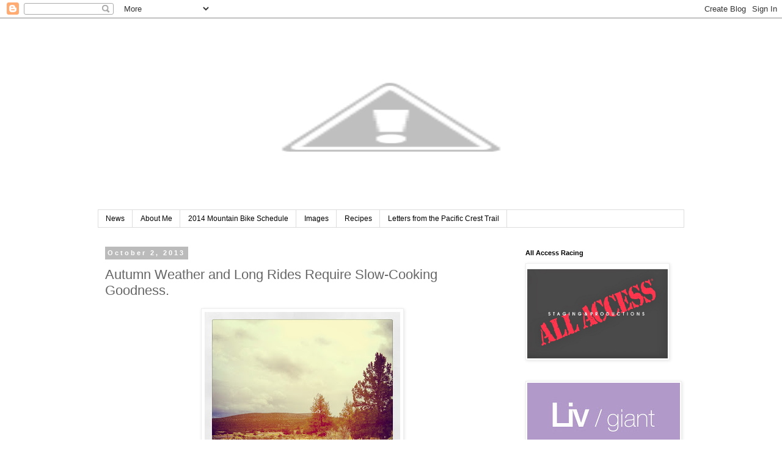

--- FILE ---
content_type: text/html; charset=UTF-8
request_url: http://www.serenarides.com/2013/10/autumn-weather-and-long-rides-require.html
body_size: 12838
content:
<!DOCTYPE html>
<html class='v2' dir='ltr' lang='en'>
<head>
<link href='https://www.blogger.com/static/v1/widgets/335934321-css_bundle_v2.css' rel='stylesheet' type='text/css'/>
<meta content='width=1100' name='viewport'/>
<meta content='text/html; charset=UTF-8' http-equiv='Content-Type'/>
<meta content='blogger' name='generator'/>
<link href='http://www.serenarides.com/favicon.ico' rel='icon' type='image/x-icon'/>
<link href='http://www.serenarides.com/2013/10/autumn-weather-and-long-rides-require.html' rel='canonical'/>
<link rel="alternate" type="application/atom+xml" title="Serena Rides - Atom" href="http://www.serenarides.com/feeds/posts/default" />
<link rel="alternate" type="application/rss+xml" title="Serena Rides - RSS" href="http://www.serenarides.com/feeds/posts/default?alt=rss" />
<link rel="service.post" type="application/atom+xml" title="Serena Rides - Atom" href="https://www.blogger.com/feeds/2830146980293506326/posts/default" />

<link rel="alternate" type="application/atom+xml" title="Serena Rides - Atom" href="http://www.serenarides.com/feeds/3863618716477793427/comments/default" />
<!--Can't find substitution for tag [blog.ieCssRetrofitLinks]-->
<link href='https://blogger.googleusercontent.com/img/b/R29vZ2xl/AVvXsEhL9FwtvYfktGVs2h8OZoWj6z9sqitZteySpkHLNVKacCDs6C_DM8-lGFYo9unNMWXRwW9jqjXBRbf9XBPPCOHBnF90IDyasN-1Fj6i-KO2tkqx_yC_jzYeSxzYyUOxEWGqKg1TIa-91Qo/s320/IMG_20130930_100620.jpg' rel='image_src'/>
<meta content='http://www.serenarides.com/2013/10/autumn-weather-and-long-rides-require.html' property='og:url'/>
<meta content='Autumn Weather and Long Rides Require Slow-Cooking Goodness. ' property='og:title'/>
<meta content='     On Sunday, I set out to prove the forecasts wrong.  Long rides are not meant to be done inside, so I geared up, set out, and rode East....' property='og:description'/>
<meta content='https://blogger.googleusercontent.com/img/b/R29vZ2xl/AVvXsEhL9FwtvYfktGVs2h8OZoWj6z9sqitZteySpkHLNVKacCDs6C_DM8-lGFYo9unNMWXRwW9jqjXBRbf9XBPPCOHBnF90IDyasN-1Fj6i-KO2tkqx_yC_jzYeSxzYyUOxEWGqKg1TIa-91Qo/w1200-h630-p-k-no-nu/IMG_20130930_100620.jpg' property='og:image'/>
<title>Serena Rides: Autumn Weather and Long Rides Require Slow-Cooking Goodness. </title>
<style id='page-skin-1' type='text/css'><!--
/*
-----------------------------------------------
Blogger Template Style
Name:     Simple
Designer: Blogger
URL:      www.blogger.com
----------------------------------------------- */
/* Content
----------------------------------------------- */
body {
font: normal normal 12px 'Trebuchet MS', Trebuchet, Verdana, sans-serif;
color: #666666;
background: #ffffff none repeat scroll top left;
padding: 0 0 0 0;
}
html body .region-inner {
min-width: 0;
max-width: 100%;
width: auto;
}
h2 {
font-size: 22px;
}
a:link {
text-decoration:none;
color: #2288bb;
}
a:visited {
text-decoration:none;
color: #2288bb;
}
a:hover {
text-decoration:underline;
color: #33aaff;
}
.body-fauxcolumn-outer .fauxcolumn-inner {
background: transparent none repeat scroll top left;
_background-image: none;
}
.body-fauxcolumn-outer .cap-top {
position: absolute;
z-index: 1;
height: 400px;
width: 100%;
}
.body-fauxcolumn-outer .cap-top .cap-left {
width: 100%;
background: transparent none repeat-x scroll top left;
_background-image: none;
}
.content-outer {
-moz-box-shadow: 0 0 0 rgba(0, 0, 0, .15);
-webkit-box-shadow: 0 0 0 rgba(0, 0, 0, .15);
-goog-ms-box-shadow: 0 0 0 #333333;
box-shadow: 0 0 0 rgba(0, 0, 0, .15);
margin-bottom: 1px;
}
.content-inner {
padding: 10px 40px;
}
.content-inner {
background-color: #ffffff;
}
/* Header
----------------------------------------------- */
.header-outer {
background: transparent none repeat-x scroll 0 -400px;
_background-image: none;
}
.Header h1 {
font: normal normal 60px 'Trebuchet MS', Trebuchet, sans-serif;
color: #000000;
text-shadow: 0 0 0 rgba(0, 0, 0, .2);
}
.Header h1 a {
color: #000000;
}
.Header .description {
font-size: 18px;
color: #000000;
}
.header-inner .Header .titlewrapper {
padding: 22px 0;
}
.header-inner .Header .descriptionwrapper {
padding: 0 0;
}
/* Tabs
----------------------------------------------- */
.tabs-inner .section:first-child {
border-top: 0 solid #dddddd;
}
.tabs-inner .section:first-child ul {
margin-top: -1px;
border-top: 1px solid #dddddd;
border-left: 1px solid #dddddd;
border-right: 1px solid #dddddd;
}
.tabs-inner .widget ul {
background: transparent none repeat-x scroll 0 -800px;
_background-image: none;
border-bottom: 1px solid #dddddd;
margin-top: 0;
margin-left: -30px;
margin-right: -30px;
}
.tabs-inner .widget li a {
display: inline-block;
padding: .6em 1em;
font: normal normal 12px 'Trebuchet MS', Trebuchet, Verdana, sans-serif;
color: #000000;
border-left: 1px solid #ffffff;
border-right: 1px solid #dddddd;
}
.tabs-inner .widget li:first-child a {
border-left: none;
}
.tabs-inner .widget li.selected a, .tabs-inner .widget li a:hover {
color: #000000;
background-color: #eeeeee;
text-decoration: none;
}
/* Columns
----------------------------------------------- */
.main-outer {
border-top: 0 solid transparent;
}
.fauxcolumn-left-outer .fauxcolumn-inner {
border-right: 1px solid transparent;
}
.fauxcolumn-right-outer .fauxcolumn-inner {
border-left: 1px solid transparent;
}
/* Headings
----------------------------------------------- */
div.widget > h2,
div.widget h2.title {
margin: 0 0 1em 0;
font: normal bold 11px 'Trebuchet MS',Trebuchet,Verdana,sans-serif;
color: #000000;
}
/* Widgets
----------------------------------------------- */
.widget .zippy {
color: #999999;
text-shadow: 2px 2px 1px rgba(0, 0, 0, .1);
}
.widget .popular-posts ul {
list-style: none;
}
/* Posts
----------------------------------------------- */
h2.date-header {
font: normal bold 11px Arial, Tahoma, Helvetica, FreeSans, sans-serif;
}
.date-header span {
background-color: #bbbbbb;
color: #ffffff;
padding: 0.4em;
letter-spacing: 3px;
margin: inherit;
}
.main-inner {
padding-top: 35px;
padding-bottom: 65px;
}
.main-inner .column-center-inner {
padding: 0 0;
}
.main-inner .column-center-inner .section {
margin: 0 1em;
}
.post {
margin: 0 0 45px 0;
}
h3.post-title, .comments h4 {
font: normal normal 22px 'Trebuchet MS',Trebuchet,Verdana,sans-serif;
margin: .75em 0 0;
}
.post-body {
font-size: 110%;
line-height: 1.4;
position: relative;
}
.post-body img, .post-body .tr-caption-container, .Profile img, .Image img,
.BlogList .item-thumbnail img {
padding: 2px;
background: #ffffff;
border: 1px solid #eeeeee;
-moz-box-shadow: 1px 1px 5px rgba(0, 0, 0, .1);
-webkit-box-shadow: 1px 1px 5px rgba(0, 0, 0, .1);
box-shadow: 1px 1px 5px rgba(0, 0, 0, .1);
}
.post-body img, .post-body .tr-caption-container {
padding: 5px;
}
.post-body .tr-caption-container {
color: #666666;
}
.post-body .tr-caption-container img {
padding: 0;
background: transparent;
border: none;
-moz-box-shadow: 0 0 0 rgba(0, 0, 0, .1);
-webkit-box-shadow: 0 0 0 rgba(0, 0, 0, .1);
box-shadow: 0 0 0 rgba(0, 0, 0, .1);
}
.post-header {
margin: 0 0 1.5em;
line-height: 1.6;
font-size: 90%;
}
.post-footer {
margin: 20px -2px 0;
padding: 5px 10px;
color: #666666;
background-color: #eeeeee;
border-bottom: 1px solid #eeeeee;
line-height: 1.6;
font-size: 90%;
}
#comments .comment-author {
padding-top: 1.5em;
border-top: 1px solid transparent;
background-position: 0 1.5em;
}
#comments .comment-author:first-child {
padding-top: 0;
border-top: none;
}
.avatar-image-container {
margin: .2em 0 0;
}
#comments .avatar-image-container img {
border: 1px solid #eeeeee;
}
/* Comments
----------------------------------------------- */
.comments .comments-content .icon.blog-author {
background-repeat: no-repeat;
background-image: url([data-uri]);
}
.comments .comments-content .loadmore a {
border-top: 1px solid #999999;
border-bottom: 1px solid #999999;
}
.comments .comment-thread.inline-thread {
background-color: #eeeeee;
}
.comments .continue {
border-top: 2px solid #999999;
}
/* Accents
---------------------------------------------- */
.section-columns td.columns-cell {
border-left: 1px solid transparent;
}
.blog-pager {
background: transparent url(//www.blogblog.com/1kt/simple/paging_dot.png) repeat-x scroll top center;
}
.blog-pager-older-link, .home-link,
.blog-pager-newer-link {
background-color: #ffffff;
padding: 5px;
}
.footer-outer {
border-top: 1px dashed #bbbbbb;
}
/* Mobile
----------------------------------------------- */
body.mobile  {
background-size: auto;
}
.mobile .body-fauxcolumn-outer {
background: transparent none repeat scroll top left;
}
.mobile .body-fauxcolumn-outer .cap-top {
background-size: 100% auto;
}
.mobile .content-outer {
-webkit-box-shadow: 0 0 3px rgba(0, 0, 0, .15);
box-shadow: 0 0 3px rgba(0, 0, 0, .15);
}
.mobile .tabs-inner .widget ul {
margin-left: 0;
margin-right: 0;
}
.mobile .post {
margin: 0;
}
.mobile .main-inner .column-center-inner .section {
margin: 0;
}
.mobile .date-header span {
padding: 0.1em 10px;
margin: 0 -10px;
}
.mobile h3.post-title {
margin: 0;
}
.mobile .blog-pager {
background: transparent none no-repeat scroll top center;
}
.mobile .footer-outer {
border-top: none;
}
.mobile .main-inner, .mobile .footer-inner {
background-color: #ffffff;
}
.mobile-index-contents {
color: #666666;
}
.mobile-link-button {
background-color: #2288bb;
}
.mobile-link-button a:link, .mobile-link-button a:visited {
color: #ffffff;
}
.mobile .tabs-inner .section:first-child {
border-top: none;
}
.mobile .tabs-inner .PageList .widget-content {
background-color: #eeeeee;
color: #000000;
border-top: 1px solid #dddddd;
border-bottom: 1px solid #dddddd;
}
.mobile .tabs-inner .PageList .widget-content .pagelist-arrow {
border-left: 1px solid #dddddd;
}

--></style>
<style id='template-skin-1' type='text/css'><!--
body {
min-width: 1040px;
}
.content-outer, .content-fauxcolumn-outer, .region-inner {
min-width: 1040px;
max-width: 1040px;
_width: 1040px;
}
.main-inner .columns {
padding-left: 0;
padding-right: 290px;
}
.main-inner .fauxcolumn-center-outer {
left: 0;
right: 290px;
/* IE6 does not respect left and right together */
_width: expression(this.parentNode.offsetWidth -
parseInt("0") -
parseInt("290px") + 'px');
}
.main-inner .fauxcolumn-left-outer {
width: 0;
}
.main-inner .fauxcolumn-right-outer {
width: 290px;
}
.main-inner .column-left-outer {
width: 0;
right: 100%;
margin-left: -0;
}
.main-inner .column-right-outer {
width: 290px;
margin-right: -290px;
}
#layout {
min-width: 0;
}
#layout .content-outer {
min-width: 0;
width: 800px;
}
#layout .region-inner {
min-width: 0;
width: auto;
}
body#layout div.add_widget {
padding: 8px;
}
body#layout div.add_widget a {
margin-left: 32px;
}
--></style>
<link href='https://www.blogger.com/dyn-css/authorization.css?targetBlogID=2830146980293506326&amp;zx=c0dfe4a1-bc06-40fe-b754-5bf7f58e2f5b' media='none' onload='if(media!=&#39;all&#39;)media=&#39;all&#39;' rel='stylesheet'/><noscript><link href='https://www.blogger.com/dyn-css/authorization.css?targetBlogID=2830146980293506326&amp;zx=c0dfe4a1-bc06-40fe-b754-5bf7f58e2f5b' rel='stylesheet'/></noscript>
<meta name='google-adsense-platform-account' content='ca-host-pub-1556223355139109'/>
<meta name='google-adsense-platform-domain' content='blogspot.com'/>

<!-- data-ad-client=ca-pub-9204542092179907 -->

</head>
<body class='loading variant-simplysimple'>
<div class='navbar section' id='navbar' name='Navbar'><div class='widget Navbar' data-version='1' id='Navbar1'><script type="text/javascript">
    function setAttributeOnload(object, attribute, val) {
      if(window.addEventListener) {
        window.addEventListener('load',
          function(){ object[attribute] = val; }, false);
      } else {
        window.attachEvent('onload', function(){ object[attribute] = val; });
      }
    }
  </script>
<div id="navbar-iframe-container"></div>
<script type="text/javascript" src="https://apis.google.com/js/platform.js"></script>
<script type="text/javascript">
      gapi.load("gapi.iframes:gapi.iframes.style.bubble", function() {
        if (gapi.iframes && gapi.iframes.getContext) {
          gapi.iframes.getContext().openChild({
              url: 'https://www.blogger.com/navbar/2830146980293506326?po\x3d3863618716477793427\x26origin\x3dhttp://www.serenarides.com',
              where: document.getElementById("navbar-iframe-container"),
              id: "navbar-iframe"
          });
        }
      });
    </script><script type="text/javascript">
(function() {
var script = document.createElement('script');
script.type = 'text/javascript';
script.src = '//pagead2.googlesyndication.com/pagead/js/google_top_exp.js';
var head = document.getElementsByTagName('head')[0];
if (head) {
head.appendChild(script);
}})();
</script>
</div></div>
<div class='body-fauxcolumns'>
<div class='fauxcolumn-outer body-fauxcolumn-outer'>
<div class='cap-top'>
<div class='cap-left'></div>
<div class='cap-right'></div>
</div>
<div class='fauxborder-left'>
<div class='fauxborder-right'></div>
<div class='fauxcolumn-inner'>
</div>
</div>
<div class='cap-bottom'>
<div class='cap-left'></div>
<div class='cap-right'></div>
</div>
</div>
</div>
<div class='content'>
<div class='content-fauxcolumns'>
<div class='fauxcolumn-outer content-fauxcolumn-outer'>
<div class='cap-top'>
<div class='cap-left'></div>
<div class='cap-right'></div>
</div>
<div class='fauxborder-left'>
<div class='fauxborder-right'></div>
<div class='fauxcolumn-inner'>
</div>
</div>
<div class='cap-bottom'>
<div class='cap-left'></div>
<div class='cap-right'></div>
</div>
</div>
</div>
<div class='content-outer'>
<div class='content-cap-top cap-top'>
<div class='cap-left'></div>
<div class='cap-right'></div>
</div>
<div class='fauxborder-left content-fauxborder-left'>
<div class='fauxborder-right content-fauxborder-right'></div>
<div class='content-inner'>
<header>
<div class='header-outer'>
<div class='header-cap-top cap-top'>
<div class='cap-left'></div>
<div class='cap-right'></div>
</div>
<div class='fauxborder-left header-fauxborder-left'>
<div class='fauxborder-right header-fauxborder-right'></div>
<div class='region-inner header-inner'>
<div class='header section' id='header' name='Header'><div class='widget Header' data-version='1' id='Header1'>
<div id='header-inner'>
<a href='http://www.serenarides.com/' style='display: block'>
<img alt='Serena Rides' height='304px; ' id='Header1_headerimg' src='http://3.bp.blogspot.com/-uUr20pHVXdc/VBnaOnflEsI/AAAAAAAAA0M/07sw7oT1j8g/s960/blog_header_9_14%2Bcopy.jpg' style='display: block' width='960px; '/>
</a>
</div>
</div></div>
</div>
</div>
<div class='header-cap-bottom cap-bottom'>
<div class='cap-left'></div>
<div class='cap-right'></div>
</div>
</div>
</header>
<div class='tabs-outer'>
<div class='tabs-cap-top cap-top'>
<div class='cap-left'></div>
<div class='cap-right'></div>
</div>
<div class='fauxborder-left tabs-fauxborder-left'>
<div class='fauxborder-right tabs-fauxborder-right'></div>
<div class='region-inner tabs-inner'>
<div class='tabs section' id='crosscol' name='Cross-Column'><div class='widget PageList' data-version='1' id='PageList1'>
<h2>Pages</h2>
<div class='widget-content'>
<ul>
<li>
<a href='http://www.serenarides.com/'>News</a>
</li>
<li>
<a href='http://www.serenarides.com/p/about-me.html'>About Me</a>
</li>
<li>
<a href='http://www.serenarides.com/p/2014-mountain-bike-schedule.html'>2014 Mountain Bike Schedule</a>
</li>
<li>
<a href='http://instagram.com/serenabg'>Images</a>
</li>
<li>
<a href='http://www.serenarides.com/p/recipes_22.html'>Recipes</a>
</li>
<li>
<a href='http://www.serenarides.com/p/letters-from-pacific-crest-trail.html'>Letters from the Pacific Crest Trail</a>
</li>
</ul>
<div class='clear'></div>
</div>
</div></div>
<div class='tabs no-items section' id='crosscol-overflow' name='Cross-Column 2'></div>
</div>
</div>
<div class='tabs-cap-bottom cap-bottom'>
<div class='cap-left'></div>
<div class='cap-right'></div>
</div>
</div>
<div class='main-outer'>
<div class='main-cap-top cap-top'>
<div class='cap-left'></div>
<div class='cap-right'></div>
</div>
<div class='fauxborder-left main-fauxborder-left'>
<div class='fauxborder-right main-fauxborder-right'></div>
<div class='region-inner main-inner'>
<div class='columns fauxcolumns'>
<div class='fauxcolumn-outer fauxcolumn-center-outer'>
<div class='cap-top'>
<div class='cap-left'></div>
<div class='cap-right'></div>
</div>
<div class='fauxborder-left'>
<div class='fauxborder-right'></div>
<div class='fauxcolumn-inner'>
</div>
</div>
<div class='cap-bottom'>
<div class='cap-left'></div>
<div class='cap-right'></div>
</div>
</div>
<div class='fauxcolumn-outer fauxcolumn-left-outer'>
<div class='cap-top'>
<div class='cap-left'></div>
<div class='cap-right'></div>
</div>
<div class='fauxborder-left'>
<div class='fauxborder-right'></div>
<div class='fauxcolumn-inner'>
</div>
</div>
<div class='cap-bottom'>
<div class='cap-left'></div>
<div class='cap-right'></div>
</div>
</div>
<div class='fauxcolumn-outer fauxcolumn-right-outer'>
<div class='cap-top'>
<div class='cap-left'></div>
<div class='cap-right'></div>
</div>
<div class='fauxborder-left'>
<div class='fauxborder-right'></div>
<div class='fauxcolumn-inner'>
</div>
</div>
<div class='cap-bottom'>
<div class='cap-left'></div>
<div class='cap-right'></div>
</div>
</div>
<!-- corrects IE6 width calculation -->
<div class='columns-inner'>
<div class='column-center-outer'>
<div class='column-center-inner'>
<div class='main section' id='main' name='Main'><div class='widget Blog' data-version='1' id='Blog1'>
<div class='blog-posts hfeed'>

          <div class="date-outer">
        
<h2 class='date-header'><span>October 2, 2013</span></h2>

          <div class="date-posts">
        
<div class='post-outer'>
<div class='post hentry uncustomized-post-template' itemprop='blogPost' itemscope='itemscope' itemtype='http://schema.org/BlogPosting'>
<meta content='https://blogger.googleusercontent.com/img/b/R29vZ2xl/AVvXsEhL9FwtvYfktGVs2h8OZoWj6z9sqitZteySpkHLNVKacCDs6C_DM8-lGFYo9unNMWXRwW9jqjXBRbf9XBPPCOHBnF90IDyasN-1Fj6i-KO2tkqx_yC_jzYeSxzYyUOxEWGqKg1TIa-91Qo/s320/IMG_20130930_100620.jpg' itemprop='image_url'/>
<meta content='2830146980293506326' itemprop='blogId'/>
<meta content='3863618716477793427' itemprop='postId'/>
<a name='3863618716477793427'></a>
<h3 class='post-title entry-title' itemprop='name'>
Autumn Weather and Long Rides Require Slow-Cooking Goodness. 
</h3>
<div class='post-header'>
<div class='post-header-line-1'></div>
</div>
<div class='post-body entry-content' id='post-body-3863618716477793427' itemprop='description articleBody'>
<div class="separator" style="clear: both; text-align: center;">
<a href="https://blogger.googleusercontent.com/img/b/R29vZ2xl/AVvXsEhL9FwtvYfktGVs2h8OZoWj6z9sqitZteySpkHLNVKacCDs6C_DM8-lGFYo9unNMWXRwW9jqjXBRbf9XBPPCOHBnF90IDyasN-1Fj6i-KO2tkqx_yC_jzYeSxzYyUOxEWGqKg1TIa-91Qo/s1600/IMG_20130930_100620.jpg" imageanchor="1" style="margin-left: 1em; margin-right: 1em;"><img border="0" height="320" src="https://blogger.googleusercontent.com/img/b/R29vZ2xl/AVvXsEhL9FwtvYfktGVs2h8OZoWj6z9sqitZteySpkHLNVKacCDs6C_DM8-lGFYo9unNMWXRwW9jqjXBRbf9XBPPCOHBnF90IDyasN-1Fj6i-KO2tkqx_yC_jzYeSxzYyUOxEWGqKg1TIa-91Qo/s320/IMG_20130930_100620.jpg" width="320" /></a></div>
<div class="separator" style="clear: both; text-align: center;">
<br /></div>
<div class="MsoNormal">
On Sunday, I set out to prove the forecasts wrong.&nbsp; Long rides are not meant to be done inside,
so I geared up, set out, and rode East.&nbsp;
For the first few hours, I pedaled along empty roads and let my mind
wander. The dark and ominous clouds hung far beyond, and with each turn in the
road, I felt like I was riding away from their wrath.&nbsp; Just when I got a bit too confident and
convinced myself that I was in the clear, it happened.&nbsp;&nbsp;</div>
<div class="MsoNormal">
</div>
<a name="more"></a><br />
<div class="MsoNormal">
The wind picked up, the rain began to fall,
sheets of water danced across the black asphalt.&nbsp; It would have been beautiful, if I hadn't
been 40 miles from home, and riding straight into a headwind.&nbsp;&nbsp;</div>
<div class="MsoNormal">
<i><br /></i></div>
<div class="MsoNormal">
<i>The over confident get lazy.&nbsp;</i> I got lazy, and I got caught.&nbsp; </div>
<div class="separator" style="clear: both; text-align: center;">
</div>
<div class="MsoNormal">
<br /></div>
<div class="MsoNormal">
So I put my head down, pedaled harder and two hours later,
stood in front of the laundry machine and pulled pounds of sopping wet clothes
from my froze limbs. A hot shower was the first order of business, and as I
tried to distract myself from the defrosting feeling in my fingers, I
remembered I had a hot meal waiting for me.&nbsp;
Oh, the beauty of the Crockpot. &nbsp;&nbsp;</div>
<div class="MsoNormal">
<br /></div>
<div class="separator" style="clear: both; text-align: center;">
<a href="https://blogger.googleusercontent.com/img/b/R29vZ2xl/AVvXsEi8NnGUXli9aYKCnEDz8WNIK3fQdNZ8WYXWn3M0zRbj3xKj4CXMEHPgnreXROMRRvOZC35w2tR_c8lvdhuuatrFQPDJFFZwkU8ExtVASZAMw2o6l9mR8V4qZW_leC_2ic16ecMuUCpYsxE/s1600/IMG_20130929_082939.jpg" imageanchor="1" style="margin-left: 1em; margin-right: 1em;"><img border="0" height="320" src="https://blogger.googleusercontent.com/img/b/R29vZ2xl/AVvXsEi8NnGUXli9aYKCnEDz8WNIK3fQdNZ8WYXWn3M0zRbj3xKj4CXMEHPgnreXROMRRvOZC35w2tR_c8lvdhuuatrFQPDJFFZwkU8ExtVASZAMw2o6l9mR8V4qZW_leC_2ic16ecMuUCpYsxE/s320/IMG_20130929_082939.jpg" width="320" /></a></div>
<div class="separator" style="clear: both; text-align: center;">
<br /></div>
<div class="MsoNormal">
The beef and sweet potato stew experiment turned out
brilliantly, so I thought I would write the recipe down and share it with y&#8217;all
because there are sure to be many more cold and raining bike rides this season.</div>
<div class="MsoNormal">
<b><br /></b></div>
<div class="MsoNormal">
<b>Ingredients<o:p></o:p></b></div>
<div class="MsoNormal">
1 strip steak, or similar cut of beef, cubed and pan seared.</div>
<div class="MsoNormal">
1 large red onion, diced</div>
<div class="MsoNormal">
1 tablespoon Better than Bouillon, Chicken flavor</div>
<div class="MsoNormal">
2 large sweet potatoes cut into 1 inch pieces</div>
<div class="MsoNormal">
2 sweet peppers (I used yellow and red), cut into &#189; inch
pieces</div>
<div class="MsoNormal">
1/2 cup farro<br />
1 teaspoon cumin</div>
<div class="MsoNormal">
1 pinch garam masala</div>
<div class="MsoNormal">
Salt to taste</div>
<div class="MsoNormal">
<i>Note: All measurements
are approximate.&nbsp; You really can&#8217;t mess
this up!<o:p></o:p></i></div>
<div class="MsoNormal">
<b><br /></b></div>
<div class="MsoNormal">
<b>Method<o:p></o:p></b></div>
<div class="MsoNormal">
Place all ingredients in your slow cooker, and cover with
boiling water.&nbsp; Use just enough water
that all ingredients are coverd.&nbsp; Cook on
Medium heat for 8 hours, give or take.&nbsp;
Enjoy.</div>
<div class="MsoNormal">
That&#8217;s it.&nbsp; It&#8217;s that
easy.&nbsp; </div>
<div class="MsoNormal">
<br /></div>
<div class="separator" style="clear: both; text-align: center;">
</div>
<div class="MsoNormal">
Before you head out on your next epic ride, throw all this
into the Crockpot.&nbsp; And when you get home,
you will so happy you did.&nbsp;</div>
<div style='clear: both;'></div>
</div>
<div class='post-footer'>
<div class='post-footer-line post-footer-line-1'>
<span class='post-author vcard'>
</span>
<span class='post-timestamp'>
</span>
<span class='post-comment-link'>
</span>
<span class='post-icons'>
</span>
<div class='post-share-buttons goog-inline-block'>
</div>
</div>
<div class='post-footer-line post-footer-line-2'>
<span class='post-labels'>
</span>
</div>
<div class='post-footer-line post-footer-line-3'>
<span class='post-location'>
</span>
</div>
</div>
</div>
<div class='comments' id='comments'>
<a name='comments'></a>
</div>
</div>

        </div></div>
      
</div>
<div class='blog-pager' id='blog-pager'>
<span id='blog-pager-newer-link'>
<a class='blog-pager-newer-link' href='http://www.serenarides.com/2013/10/cross-crusade-1-winning-at-alpenrose.html' id='Blog1_blog-pager-newer-link' title='Newer Post'>Newer Post</a>
</span>
<span id='blog-pager-older-link'>
<a class='blog-pager-older-link' href='http://www.serenarides.com/2013/09/charm-city-cross-racing-on-east-coast.html' id='Blog1_blog-pager-older-link' title='Older Post'>Older Post</a>
</span>
<a class='home-link' href='http://www.serenarides.com/'>Home</a>
</div>
<div class='clear'></div>
<div class='post-feeds'>
</div>
</div></div>
</div>
</div>
<div class='column-left-outer'>
<div class='column-left-inner'>
<aside>
</aside>
</div>
</div>
<div class='column-right-outer'>
<div class='column-right-inner'>
<aside>
<div class='sidebar section' id='sidebar-right-1'><div class='widget Image' data-version='1' id='Image6'>
<h2>All Access Racing</h2>
<div class='widget-content'>
<img alt='All Access Racing' height='153' id='Image6_img' src='https://blogger.googleusercontent.com/img/b/R29vZ2xl/AVvXsEgzkSTJo00xbgXj3g8h_t90p5OtTSmUM2e-ujcDhruGxkOkiOYAqeJGJwu6PUn0-xv1W1-91xJ64iJNnZQYMgYM9nie3Dvu05kZqQpAeo_3x67ycdxkl6k459nwwienUuKsqfKqSM8Nox4/s1600/AA+LOGO+W+BLACK+BACKGROUND.jpg' width='230'/>
<br/>
</div>
<div class='clear'></div>
</div><div class='widget Image' data-version='1' id='Image4'>
<div class='widget-content'>
<a href='http://www.giant-bicycles.com/en-US/livgiant/'>
<img alt='' height='112' id='Image4_img' src='https://blogger.googleusercontent.com/img/b/R29vZ2xl/AVvXsEjeHfPahYuahm6gxSY_7h6m2VoKqYfY3ZBo9q9wcQjtfO6_gIZcngI2YCfAlwl-FmmXMPr99zQjICBItJ9dVIzf001vLAc6YjPdaufKGudbSkUgU09Pc6bNldaPdktYGpJvk__fVVy1JUA/s250/Liv_giant-logo_white_purple.jpg' width='250'/>
</a>
<br/>
</div>
<div class='clear'></div>
</div><div class='widget Image' data-version='1' id='Image2'>
<div class='widget-content'>
<a href='http://www.clifbar.com'>
<img alt='' height='90' id='Image2_img' src='https://blogger.googleusercontent.com/img/b/R29vZ2xl/AVvXsEhLUJmQKYDZ6s4eO0MpNY8edS37sb91GLJJerhI1qy6SNC9nsQnUQp6P19aq716_QjcQ_NKY6ID3-iBcOQctmnzhzyibAbjG4PXGgDfKE0yutcUHaq9e9iDAfcOaBn-GDezD_HUZImFEH4/s250/CLIFBar_2C_100dpi.jpg' width='250'/>
</a>
<br/>
</div>
<div class='clear'></div>
</div><div class='widget Image' data-version='1' id='Image7'>
<div class='widget-content'>
<a href='http://www.rolfprima.com'>
<img alt='' height='94' id='Image7_img' src='https://blogger.googleusercontent.com/img/b/R29vZ2xl/AVvXsEj_IXuQ3Q0Q5n8qR5vn0Iw9NLVULTh9BOh8qklG82Q0GftgMPlUOzvAm2RcWusW-54IBnSH8YDe_cdkoW0T6AMLMRmaW0Xh4l34wwfR19UnFQ9hgGG2hVQC-HY-Ny287XIFpBwYa-3X_iw/s1600/Rolf+Prima+wheel+systems_logo_bw_master.jpg' width='256'/>
</a>
<br/>
</div>
<div class='clear'></div>
</div><div class='widget Image' data-version='1' id='Image5'>
<div class='widget-content'>
<a href='http://www.sunnysidesports.com'>
<img alt='' height='250' id='Image5_img' src='https://blogger.googleusercontent.com/img/b/R29vZ2xl/AVvXsEgjBLJQVRgTJ2vhvw5YJoumJTrmnXmYqCBvhhDcTBceLbziaw_yvnjf5PQQKPWtoFSD3_5097A6DHmjxvGuyZppH0wRsK4qTUIBeTqEBLUMN6r8OebWr1Jyt_h6QcKC5yBZo8piylPMym0/s250/SunnysideSS_BW2011.jpg' width='203'/>
</a>
<br/>
</div>
<div class='clear'></div>
</div><div class='widget Image' data-version='1' id='Image11'>
<div class='widget-content'>
<a href='http://www.oilthemachine.com/'>
<img alt='' height='77' id='Image11_img' src='https://blogger.googleusercontent.com/img/b/R29vZ2xl/AVvXsEh4520aAyuCp846Cnf37C8qJXxfE7tjfqT7BC9tEDWuF8U0lGy9MaOR3D5cK8kca9qRIJThIW7V68d6rbm3kg-92TWrUKe1U_N5tqcYlxJtOla0sHiWCmQ7O2zItIpkV6hJCg6YFegyscM/s1600/OTM+Udo+Logo+2+colour+Black.png' width='230'/>
</a>
<br/>
</div>
<div class='clear'></div>
</div><div class='widget Image' data-version='1' id='Image8'>
<div class='widget-content'>
<a href='http://www.reporegon.com/'>
<img alt='' height='54' id='Image8_img' src='https://blogger.googleusercontent.com/img/b/R29vZ2xl/AVvXsEgtpal5lV8falBXDoxpsBj53NCD6MMcofk-CHDuwOcVnhiAnQBddX0-HQxH9mnArSxD02QnCZaKHaM5TurNjuP-d0F8OxdY0xDeLAQAakJyswsKXzOIBy0RUN5s9ZU33Y_OOadbaU0jpYs/s250/REP-logo-with-words.jpg' width='155'/>
</a>
<br/>
</div>
<div class='clear'></div>
</div><div class='widget Image' data-version='1' id='Image10'>
<div class='widget-content'>
<a href='http://www.giro.com/us_en/'>
<img alt='' height='54' id='Image10_img' src='https://blogger.googleusercontent.com/img/b/R29vZ2xl/AVvXsEjDHOMtrEH-6our3PRKuNXVuV-KiKbLKrS1GeNThT79BFuS2qDRCMoP_41qTf3i2Ob9DoO5Zk-CaqvQMgb1_Jh0r6TjhFpiK_B02JtLyyvyfWF_QgLLVTItxkylff9Coi-epALe9qg0bjs/s230/giro_h_white.jpg' width='230'/>
</a>
<br/>
</div>
<div class='clear'></div>
</div><div class='widget Image' data-version='1' id='Image1'>
<div class='widget-content'>
<a href='http://smithoptics.com'>
<img alt='' height='75' id='Image1_img' src='https://blogger.googleusercontent.com/img/b/R29vZ2xl/AVvXsEgjkMNa9hDXBV_1sc-Zs9aWu1M_JBoXuqk5w-bb-BHuw706e0yB30kvzdutJo-KK-0N1Z7T_-l0QKnWX0WKOtCJdoVaj7KdMJUuVW4w3EQ1p1q4SNBcoCMhX8aWlGeBtUDl5YP7iklqDoI/s250/Smith+Optics.jpg' width='250'/>
</a>
<br/>
</div>
<div class='clear'></div>
</div><div class='widget Image' data-version='1' id='Image9'>
<div class='widget-content'>
<a href='http://www.stanley-pmi.com/'>
<img alt='' height='73' id='Image9_img' src='https://blogger.googleusercontent.com/img/b/R29vZ2xl/AVvXsEgPIlqpEovSDQfAS_fs0FRFXdPEQvWYL1kRk-fBMMUssirqIyjzfRf8JO3xgGzz34fEpOWNDnhunMYAhYqYM-mn1Q6lb3LNeIg0iUCGAj7FxyD2FURt3hWU647xGAzpt1ZK5XuQcy3KEJ0/s1600/STANLEY_Marketing_Lockup_1.png' width='227'/>
</a>
<br/>
</div>
<div class='clear'></div>
</div><div class='widget HTML' data-version='1' id='HTML2'>
<h2 class='title'>Intragram @serenabg</h2>
<div class='widget-content'>
<!-- www.instagme.com -->
<iframe src="http://www.instagme.com/in/?u=c2VyZW5hYmd8aW58MTAwfDJ8M3x8eWVzfDV8dW5kZWZpbmVk" allowtransparency="true" frameborder="0" scrolling="no" style="border:none; overflow:hidden; width:200px; height: 345px" ></iframe>
</div>
<div class='clear'></div>
</div><div class='widget PopularPosts' data-version='1' id='PopularPosts1'>
<h2>Hotties......</h2>
<div class='widget-content popular-posts'>
<ul>
<li>
<div class='item-thumbnail-only'>
<div class='item-thumbnail'>
<a href='http://www.serenarides.com/2014/08/bend-global-solidarity-ride.html' target='_blank'>
<img alt='' border='0' src='https://blogger.googleusercontent.com/img/b/R29vZ2xl/AVvXsEhP786uUYhfzuZeL3IkYsCGg-PTmgNEDKq8pUs7GZYozp7tsi5u0DEDBrHZ1sSeDqc_kwNos9bYvB-t8Q5ux7_NpdDPNthlY0oQX1mF9Dzd93O7j2IWibcvVRqb5aBwWC-OdltFM-8NFFw/w72-h72-p-k-no-nu/Global+Solidarity+Ride+Poster_Bend.jpg'/>
</a>
</div>
<div class='item-title'><a href='http://www.serenarides.com/2014/08/bend-global-solidarity-ride.html'>Bend Global Solidarity Ride</a></div>
</div>
<div style='clear: both;'></div>
</li>
<li>
<div class='item-thumbnail-only'>
<div class='item-title'><a href='http://www.serenarides.com/2014/09/kathy-this-one-is-for-you.html'>Kathy, this one is for you. </a></div>
</div>
<div style='clear: both;'></div>
</li>
<li>
<div class='item-thumbnail-only'>
<div class='item-thumbnail'>
<a href='http://www.serenarides.com/2014/06/the-official-unofficial-blitz-to-barrel.html' target='_blank'>
<img alt='' border='0' src='https://blogger.googleusercontent.com/img/b/R29vZ2xl/AVvXsEjJv6tcVV3ErDr3wUNIYNAYtnD5aw8On-gaueFP-OY2nc-wrt7vhpFRbS8stRDgomZXQpKBkJS9qfjY6nWKF5vrIEgrtcT-19I5pfGPnvQ8FdV-0sdUzcrN-rg5-B6WUN_vjuub_iEpfGA/w72-h72-p-k-no-nu/P1090187.JPG'/>
</a>
</div>
<div class='item-title'><a href='http://www.serenarides.com/2014/06/the-official-unofficial-blitz-to-barrel.html'>The Official, Unofficial Blitz to the Barrel</a></div>
</div>
<div style='clear: both;'></div>
</li>
</ul>
<div class='clear'></div>
</div>
</div></div>
<table border='0' cellpadding='0' cellspacing='0' class='section-columns columns-2'>
<tbody>
<tr>
<td class='first columns-cell'>
<div class='sidebar section' id='sidebar-right-2-1'><div class='widget BlogArchive' data-version='1' id='BlogArchive1'>
<h2>Blog Archive</h2>
<div class='widget-content'>
<div id='ArchiveList'>
<div id='BlogArchive1_ArchiveList'>
<select id='BlogArchive1_ArchiveMenu'>
<option value=''>Blog Archive</option>
<option value='http://www.serenarides.com/2014/10/'>October 2014 (1)</option>
<option value='http://www.serenarides.com/2014/09/'>September 2014 (4)</option>
<option value='http://www.serenarides.com/2014/08/'>August 2014 (1)</option>
<option value='http://www.serenarides.com/2014/06/'>June 2014 (1)</option>
<option value='http://www.serenarides.com/2014/05/'>May 2014 (2)</option>
<option value='http://www.serenarides.com/2014/04/'>April 2014 (1)</option>
<option value='http://www.serenarides.com/2014/03/'>March 2014 (2)</option>
<option value='http://www.serenarides.com/2014/02/'>February 2014 (2)</option>
<option value='http://www.serenarides.com/2014/01/'>January 2014 (2)</option>
<option value='http://www.serenarides.com/2013/12/'>December 2013 (1)</option>
<option value='http://www.serenarides.com/2013/11/'>November 2013 (3)</option>
<option value='http://www.serenarides.com/2013/10/'>October 2013 (9)</option>
<option value='http://www.serenarides.com/2013/09/'>September 2013 (3)</option>
<option value='http://www.serenarides.com/2013/08/'>August 2013 (2)</option>
<option value='http://www.serenarides.com/2013/07/'>July 2013 (2)</option>
<option value='http://www.serenarides.com/2013/06/'>June 2013 (2)</option>
<option value='http://www.serenarides.com/2013/05/'>May 2013 (4)</option>
<option value='http://www.serenarides.com/2013/04/'>April 2013 (4)</option>
<option value='http://www.serenarides.com/2013/03/'>March 2013 (3)</option>
<option value='http://www.serenarides.com/2013/02/'>February 2013 (2)</option>
<option value='http://www.serenarides.com/2012/12/'>December 2012 (2)</option>
<option value='http://www.serenarides.com/2012/11/'>November 2012 (1)</option>
<option value='http://www.serenarides.com/2012/10/'>October 2012 (2)</option>
<option value='http://www.serenarides.com/2012/09/'>September 2012 (2)</option>
<option value='http://www.serenarides.com/2012/07/'>July 2012 (3)</option>
<option value='http://www.serenarides.com/2012/06/'>June 2012 (2)</option>
<option value='http://www.serenarides.com/2012/05/'>May 2012 (3)</option>
<option value='http://www.serenarides.com/2012/04/'>April 2012 (1)</option>
<option value='http://www.serenarides.com/2012/03/'>March 2012 (3)</option>
<option value='http://www.serenarides.com/2012/02/'>February 2012 (5)</option>
<option value='http://www.serenarides.com/2012/01/'>January 2012 (3)</option>
<option value='http://www.serenarides.com/2011/12/'>December 2011 (5)</option>
<option value='http://www.serenarides.com/2011/11/'>November 2011 (3)</option>
<option value='http://www.serenarides.com/2011/10/'>October 2011 (6)</option>
<option value='http://www.serenarides.com/2011/09/'>September 2011 (4)</option>
<option value='http://www.serenarides.com/2011/08/'>August 2011 (5)</option>
<option value='http://www.serenarides.com/2011/07/'>July 2011 (8)</option>
<option value='http://www.serenarides.com/2011/06/'>June 2011 (3)</option>
<option value='http://www.serenarides.com/2011/05/'>May 2011 (3)</option>
<option value='http://www.serenarides.com/2011/04/'>April 2011 (6)</option>
<option value='http://www.serenarides.com/2011/03/'>March 2011 (5)</option>
<option value='http://www.serenarides.com/2011/02/'>February 2011 (5)</option>
<option value='http://www.serenarides.com/2011/01/'>January 2011 (3)</option>
<option value='http://www.serenarides.com/2010/12/'>December 2010 (3)</option>
<option value='http://www.serenarides.com/2010/11/'>November 2010 (8)</option>
<option value='http://www.serenarides.com/2010/10/'>October 2010 (10)</option>
<option value='http://www.serenarides.com/2010/09/'>September 2010 (4)</option>
<option value='http://www.serenarides.com/2010/08/'>August 2010 (3)</option>
<option value='http://www.serenarides.com/2010/07/'>July 2010 (2)</option>
<option value='http://www.serenarides.com/2010/06/'>June 2010 (3)</option>
<option value='http://www.serenarides.com/2010/05/'>May 2010 (4)</option>
<option value='http://www.serenarides.com/2010/04/'>April 2010 (7)</option>
<option value='http://www.serenarides.com/2010/03/'>March 2010 (11)</option>
<option value='http://www.serenarides.com/2010/02/'>February 2010 (5)</option>
<option value='http://www.serenarides.com/2010/01/'>January 2010 (3)</option>
<option value='http://www.serenarides.com/2009/12/'>December 2009 (5)</option>
<option value='http://www.serenarides.com/2009/11/'>November 2009 (8)</option>
<option value='http://www.serenarides.com/2009/10/'>October 2009 (9)</option>
<option value='http://www.serenarides.com/2009/09/'>September 2009 (6)</option>
<option value='http://www.serenarides.com/2009/08/'>August 2009 (2)</option>
<option value='http://www.serenarides.com/2009/07/'>July 2009 (6)</option>
<option value='http://www.serenarides.com/2009/06/'>June 2009 (4)</option>
<option value='http://www.serenarides.com/2009/05/'>May 2009 (6)</option>
<option value='http://www.serenarides.com/2009/04/'>April 2009 (5)</option>
<option value='http://www.serenarides.com/2009/03/'>March 2009 (6)</option>
<option value='http://www.serenarides.com/2009/02/'>February 2009 (6)</option>
<option value='http://www.serenarides.com/2009/01/'>January 2009 (13)</option>
<option value='http://www.serenarides.com/2008/12/'>December 2008 (3)</option>
<option value='http://www.serenarides.com/2008/11/'>November 2008 (4)</option>
<option value='http://www.serenarides.com/2008/10/'>October 2008 (7)</option>
<option value='http://www.serenarides.com/2008/09/'>September 2008 (10)</option>
<option value='http://www.serenarides.com/2008/08/'>August 2008 (5)</option>
</select>
</div>
</div>
<div class='clear'></div>
</div>
</div></div>
</td>
<td class='columns-cell'>
<div class='sidebar section' id='sidebar-right-2-2'><div class='widget BlogSearch' data-version='1' id='BlogSearch1'>
<h2 class='title'>Search This Blog</h2>
<div class='widget-content'>
<div id='BlogSearch1_form'>
<form action='http://www.serenarides.com/search' class='gsc-search-box' target='_top'>
<table cellpadding='0' cellspacing='0' class='gsc-search-box'>
<tbody>
<tr>
<td class='gsc-input'>
<input autocomplete='off' class='gsc-input' name='q' size='10' title='search' type='text' value=''/>
</td>
<td class='gsc-search-button'>
<input class='gsc-search-button' title='search' type='submit' value='Search'/>
</td>
</tr>
</tbody>
</table>
</form>
</div>
</div>
<div class='clear'></div>
</div></div>
</td>
</tr>
</tbody>
</table>
<div class='sidebar section' id='sidebar-right-3'><div class='widget LinkList' data-version='1' id='LinkList1'>
<h2>Check These.....</h2>
<div class='widget-content'>
<ul>
<li><a href='http://allaccessracing.blogspot.com/'>All Access Racing</a></li>
<li><a href='http://www.bendcyclocross.com/'>Matt Fox - Bend Cyclocross</a></li>
<li><a href='http://donssunnysideblog.blogspot.com/'>The World According to Don</a></li>
<li><a href='http://www.sunnysidesports.com/'>Sunnyside Sports</a></li>
</ul>
<div class='clear'></div>
</div>
</div></div>
</aside>
</div>
</div>
</div>
<div style='clear: both'></div>
<!-- columns -->
</div>
<!-- main -->
</div>
</div>
<div class='main-cap-bottom cap-bottom'>
<div class='cap-left'></div>
<div class='cap-right'></div>
</div>
</div>
<footer>
<div class='footer-outer'>
<div class='footer-cap-top cap-top'>
<div class='cap-left'></div>
<div class='cap-right'></div>
</div>
<div class='fauxborder-left footer-fauxborder-left'>
<div class='fauxborder-right footer-fauxborder-right'></div>
<div class='region-inner footer-inner'>
<div class='foot no-items section' id='footer-1'></div>
<table border='0' cellpadding='0' cellspacing='0' class='section-columns columns-2'>
<tbody>
<tr>
<td class='first columns-cell'>
<div class='foot no-items section' id='footer-2-1'></div>
</td>
<td class='columns-cell'>
<div class='foot no-items section' id='footer-2-2'></div>
</td>
</tr>
</tbody>
</table>
<!-- outside of the include in order to lock Attribution widget -->
<div class='foot section' id='footer-3' name='Footer'><div class='widget Attribution' data-version='1' id='Attribution1'>
<div class='widget-content' style='text-align: center;'>
Simple theme. Powered by <a href='https://www.blogger.com' target='_blank'>Blogger</a>.
</div>
<div class='clear'></div>
</div></div>
</div>
</div>
<div class='footer-cap-bottom cap-bottom'>
<div class='cap-left'></div>
<div class='cap-right'></div>
</div>
</div>
</footer>
<!-- content -->
</div>
</div>
<div class='content-cap-bottom cap-bottom'>
<div class='cap-left'></div>
<div class='cap-right'></div>
</div>
</div>
</div>
<script type='text/javascript'>
    window.setTimeout(function() {
        document.body.className = document.body.className.replace('loading', '');
      }, 10);
  </script>

<script type="text/javascript" src="https://www.blogger.com/static/v1/widgets/2028843038-widgets.js"></script>
<script type='text/javascript'>
window['__wavt'] = 'AOuZoY7UH5m58iSuO7FXWqgxvVxGs23FGQ:1768897768204';_WidgetManager._Init('//www.blogger.com/rearrange?blogID\x3d2830146980293506326','//www.serenarides.com/2013/10/autumn-weather-and-long-rides-require.html','2830146980293506326');
_WidgetManager._SetDataContext([{'name': 'blog', 'data': {'blogId': '2830146980293506326', 'title': 'Serena Rides', 'url': 'http://www.serenarides.com/2013/10/autumn-weather-and-long-rides-require.html', 'canonicalUrl': 'http://www.serenarides.com/2013/10/autumn-weather-and-long-rides-require.html', 'homepageUrl': 'http://www.serenarides.com/', 'searchUrl': 'http://www.serenarides.com/search', 'canonicalHomepageUrl': 'http://www.serenarides.com/', 'blogspotFaviconUrl': 'http://www.serenarides.com/favicon.ico', 'bloggerUrl': 'https://www.blogger.com', 'hasCustomDomain': true, 'httpsEnabled': false, 'enabledCommentProfileImages': true, 'gPlusViewType': 'FILTERED_POSTMOD', 'adultContent': false, 'analyticsAccountNumber': '', 'encoding': 'UTF-8', 'locale': 'en', 'localeUnderscoreDelimited': 'en', 'languageDirection': 'ltr', 'isPrivate': false, 'isMobile': false, 'isMobileRequest': false, 'mobileClass': '', 'isPrivateBlog': false, 'isDynamicViewsAvailable': true, 'feedLinks': '\x3clink rel\x3d\x22alternate\x22 type\x3d\x22application/atom+xml\x22 title\x3d\x22Serena Rides - Atom\x22 href\x3d\x22http://www.serenarides.com/feeds/posts/default\x22 /\x3e\n\x3clink rel\x3d\x22alternate\x22 type\x3d\x22application/rss+xml\x22 title\x3d\x22Serena Rides - RSS\x22 href\x3d\x22http://www.serenarides.com/feeds/posts/default?alt\x3drss\x22 /\x3e\n\x3clink rel\x3d\x22service.post\x22 type\x3d\x22application/atom+xml\x22 title\x3d\x22Serena Rides - Atom\x22 href\x3d\x22https://www.blogger.com/feeds/2830146980293506326/posts/default\x22 /\x3e\n\n\x3clink rel\x3d\x22alternate\x22 type\x3d\x22application/atom+xml\x22 title\x3d\x22Serena Rides - Atom\x22 href\x3d\x22http://www.serenarides.com/feeds/3863618716477793427/comments/default\x22 /\x3e\n', 'meTag': '', 'adsenseClientId': 'ca-pub-9204542092179907', 'adsenseHostId': 'ca-host-pub-1556223355139109', 'adsenseHasAds': false, 'adsenseAutoAds': false, 'boqCommentIframeForm': true, 'loginRedirectParam': '', 'view': '', 'dynamicViewsCommentsSrc': '//www.blogblog.com/dynamicviews/4224c15c4e7c9321/js/comments.js', 'dynamicViewsScriptSrc': '//www.blogblog.com/dynamicviews/6e0d22adcfa5abea', 'plusOneApiSrc': 'https://apis.google.com/js/platform.js', 'disableGComments': true, 'interstitialAccepted': false, 'sharing': {'platforms': [{'name': 'Get link', 'key': 'link', 'shareMessage': 'Get link', 'target': ''}, {'name': 'Facebook', 'key': 'facebook', 'shareMessage': 'Share to Facebook', 'target': 'facebook'}, {'name': 'BlogThis!', 'key': 'blogThis', 'shareMessage': 'BlogThis!', 'target': 'blog'}, {'name': 'X', 'key': 'twitter', 'shareMessage': 'Share to X', 'target': 'twitter'}, {'name': 'Pinterest', 'key': 'pinterest', 'shareMessage': 'Share to Pinterest', 'target': 'pinterest'}, {'name': 'Email', 'key': 'email', 'shareMessage': 'Email', 'target': 'email'}], 'disableGooglePlus': true, 'googlePlusShareButtonWidth': 0, 'googlePlusBootstrap': '\x3cscript type\x3d\x22text/javascript\x22\x3ewindow.___gcfg \x3d {\x27lang\x27: \x27en\x27};\x3c/script\x3e'}, 'hasCustomJumpLinkMessage': false, 'jumpLinkMessage': 'Read more', 'pageType': 'item', 'postId': '3863618716477793427', 'postImageThumbnailUrl': 'https://blogger.googleusercontent.com/img/b/R29vZ2xl/AVvXsEhL9FwtvYfktGVs2h8OZoWj6z9sqitZteySpkHLNVKacCDs6C_DM8-lGFYo9unNMWXRwW9jqjXBRbf9XBPPCOHBnF90IDyasN-1Fj6i-KO2tkqx_yC_jzYeSxzYyUOxEWGqKg1TIa-91Qo/s72-c/IMG_20130930_100620.jpg', 'postImageUrl': 'https://blogger.googleusercontent.com/img/b/R29vZ2xl/AVvXsEhL9FwtvYfktGVs2h8OZoWj6z9sqitZteySpkHLNVKacCDs6C_DM8-lGFYo9unNMWXRwW9jqjXBRbf9XBPPCOHBnF90IDyasN-1Fj6i-KO2tkqx_yC_jzYeSxzYyUOxEWGqKg1TIa-91Qo/s320/IMG_20130930_100620.jpg', 'pageName': 'Autumn Weather and Long Rides Require Slow-Cooking Goodness. ', 'pageTitle': 'Serena Rides: Autumn Weather and Long Rides Require Slow-Cooking Goodness. '}}, {'name': 'features', 'data': {}}, {'name': 'messages', 'data': {'edit': 'Edit', 'linkCopiedToClipboard': 'Link copied to clipboard!', 'ok': 'Ok', 'postLink': 'Post Link'}}, {'name': 'template', 'data': {'name': 'Simple', 'localizedName': 'Simple', 'isResponsive': false, 'isAlternateRendering': false, 'isCustom': false, 'variant': 'simplysimple', 'variantId': 'simplysimple'}}, {'name': 'view', 'data': {'classic': {'name': 'classic', 'url': '?view\x3dclassic'}, 'flipcard': {'name': 'flipcard', 'url': '?view\x3dflipcard'}, 'magazine': {'name': 'magazine', 'url': '?view\x3dmagazine'}, 'mosaic': {'name': 'mosaic', 'url': '?view\x3dmosaic'}, 'sidebar': {'name': 'sidebar', 'url': '?view\x3dsidebar'}, 'snapshot': {'name': 'snapshot', 'url': '?view\x3dsnapshot'}, 'timeslide': {'name': 'timeslide', 'url': '?view\x3dtimeslide'}, 'isMobile': false, 'title': 'Autumn Weather and Long Rides Require Slow-Cooking Goodness. ', 'description': '     On Sunday, I set out to prove the forecasts wrong.\xa0 Long rides are not meant to be done inside, so I geared up, set out, and rode East....', 'featuredImage': 'https://blogger.googleusercontent.com/img/b/R29vZ2xl/AVvXsEhL9FwtvYfktGVs2h8OZoWj6z9sqitZteySpkHLNVKacCDs6C_DM8-lGFYo9unNMWXRwW9jqjXBRbf9XBPPCOHBnF90IDyasN-1Fj6i-KO2tkqx_yC_jzYeSxzYyUOxEWGqKg1TIa-91Qo/s320/IMG_20130930_100620.jpg', 'url': 'http://www.serenarides.com/2013/10/autumn-weather-and-long-rides-require.html', 'type': 'item', 'isSingleItem': true, 'isMultipleItems': false, 'isError': false, 'isPage': false, 'isPost': true, 'isHomepage': false, 'isArchive': false, 'isLabelSearch': false, 'postId': 3863618716477793427}}]);
_WidgetManager._RegisterWidget('_NavbarView', new _WidgetInfo('Navbar1', 'navbar', document.getElementById('Navbar1'), {}, 'displayModeFull'));
_WidgetManager._RegisterWidget('_HeaderView', new _WidgetInfo('Header1', 'header', document.getElementById('Header1'), {}, 'displayModeFull'));
_WidgetManager._RegisterWidget('_PageListView', new _WidgetInfo('PageList1', 'crosscol', document.getElementById('PageList1'), {'title': 'Pages', 'links': [{'isCurrentPage': false, 'href': 'http://www.serenarides.com/', 'title': 'News'}, {'isCurrentPage': false, 'href': 'http://www.serenarides.com/p/about-me.html', 'id': '4289774087370468321', 'title': 'About Me'}, {'isCurrentPage': false, 'href': 'http://www.serenarides.com/p/2014-mountain-bike-schedule.html', 'id': '7154459249743201526', 'title': '2014 Mountain Bike Schedule'}, {'isCurrentPage': false, 'href': 'http://instagram.com/serenabg', 'title': 'Images'}, {'isCurrentPage': false, 'href': 'http://www.serenarides.com/p/recipes_22.html', 'id': '937446378221582414', 'title': 'Recipes'}, {'isCurrentPage': false, 'href': 'http://www.serenarides.com/p/letters-from-pacific-crest-trail.html', 'id': '1889386822727521259', 'title': 'Letters from the Pacific Crest Trail'}], 'mobile': false, 'showPlaceholder': true, 'hasCurrentPage': false}, 'displayModeFull'));
_WidgetManager._RegisterWidget('_BlogView', new _WidgetInfo('Blog1', 'main', document.getElementById('Blog1'), {'cmtInteractionsEnabled': false, 'lightboxEnabled': true, 'lightboxModuleUrl': 'https://www.blogger.com/static/v1/jsbin/4049919853-lbx.js', 'lightboxCssUrl': 'https://www.blogger.com/static/v1/v-css/828616780-lightbox_bundle.css'}, 'displayModeFull'));
_WidgetManager._RegisterWidget('_ImageView', new _WidgetInfo('Image6', 'sidebar-right-1', document.getElementById('Image6'), {'resize': true}, 'displayModeFull'));
_WidgetManager._RegisterWidget('_ImageView', new _WidgetInfo('Image4', 'sidebar-right-1', document.getElementById('Image4'), {'resize': false}, 'displayModeFull'));
_WidgetManager._RegisterWidget('_ImageView', new _WidgetInfo('Image2', 'sidebar-right-1', document.getElementById('Image2'), {'resize': false}, 'displayModeFull'));
_WidgetManager._RegisterWidget('_ImageView', new _WidgetInfo('Image7', 'sidebar-right-1', document.getElementById('Image7'), {'resize': true}, 'displayModeFull'));
_WidgetManager._RegisterWidget('_ImageView', new _WidgetInfo('Image5', 'sidebar-right-1', document.getElementById('Image5'), {'resize': true}, 'displayModeFull'));
_WidgetManager._RegisterWidget('_ImageView', new _WidgetInfo('Image11', 'sidebar-right-1', document.getElementById('Image11'), {'resize': true}, 'displayModeFull'));
_WidgetManager._RegisterWidget('_ImageView', new _WidgetInfo('Image8', 'sidebar-right-1', document.getElementById('Image8'), {'resize': false}, 'displayModeFull'));
_WidgetManager._RegisterWidget('_ImageView', new _WidgetInfo('Image10', 'sidebar-right-1', document.getElementById('Image10'), {'resize': true}, 'displayModeFull'));
_WidgetManager._RegisterWidget('_ImageView', new _WidgetInfo('Image1', 'sidebar-right-1', document.getElementById('Image1'), {'resize': false}, 'displayModeFull'));
_WidgetManager._RegisterWidget('_ImageView', new _WidgetInfo('Image9', 'sidebar-right-1', document.getElementById('Image9'), {'resize': false}, 'displayModeFull'));
_WidgetManager._RegisterWidget('_HTMLView', new _WidgetInfo('HTML2', 'sidebar-right-1', document.getElementById('HTML2'), {}, 'displayModeFull'));
_WidgetManager._RegisterWidget('_PopularPostsView', new _WidgetInfo('PopularPosts1', 'sidebar-right-1', document.getElementById('PopularPosts1'), {}, 'displayModeFull'));
_WidgetManager._RegisterWidget('_BlogArchiveView', new _WidgetInfo('BlogArchive1', 'sidebar-right-2-1', document.getElementById('BlogArchive1'), {'languageDirection': 'ltr', 'loadingMessage': 'Loading\x26hellip;'}, 'displayModeFull'));
_WidgetManager._RegisterWidget('_BlogSearchView', new _WidgetInfo('BlogSearch1', 'sidebar-right-2-2', document.getElementById('BlogSearch1'), {}, 'displayModeFull'));
_WidgetManager._RegisterWidget('_LinkListView', new _WidgetInfo('LinkList1', 'sidebar-right-3', document.getElementById('LinkList1'), {}, 'displayModeFull'));
_WidgetManager._RegisterWidget('_AttributionView', new _WidgetInfo('Attribution1', 'footer-3', document.getElementById('Attribution1'), {}, 'displayModeFull'));
</script>
</body>
</html>